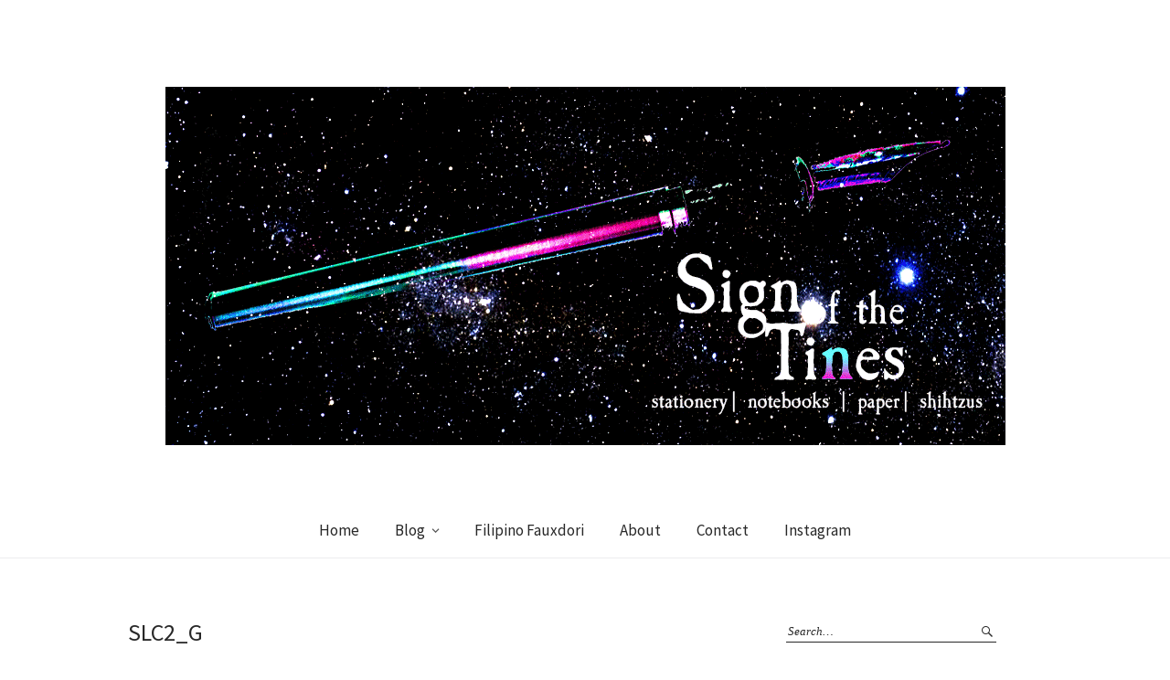

--- FILE ---
content_type: text/html; charset=UTF-8
request_url: http://www.signofthetines.com/2015/12/30/sunday-leather-craft-travelers-notebook-2/slc2_g/
body_size: 12294
content:
<!DOCTYPE html>
<html lang="en-US">
<head>
<meta charset="UTF-8" />
<meta name="viewport" content="width=device-width, initial-scale=1">
<link rel="profile" href="http://gmpg.org/xfn/11">
<link rel="pingback" href="http://www.signofthetines.com/xmlrpc.php">

<meta name='robots' content='index, follow, max-image-preview:large, max-snippet:-1, max-video-preview:-1' />

	<!-- This site is optimized with the Yoast SEO plugin v26.5 - https://yoast.com/wordpress/plugins/seo/ -->
	<title>SLC2_G - Sign of the Tines</title>
	<link rel="canonical" href="http://www.signofthetines.com/2015/12/30/sunday-leather-craft-travelers-notebook-2/slc2_g/" />
	<meta property="og:locale" content="en_US" />
	<meta property="og:type" content="article" />
	<meta property="og:title" content="SLC2_G - Sign of the Tines" />
	<meta property="og:url" content="http://www.signofthetines.com/2015/12/30/sunday-leather-craft-travelers-notebook-2/slc2_g/" />
	<meta property="og:site_name" content="Sign of the Tines" />
	<meta property="og:image" content="http://www.signofthetines.com/2015/12/30/sunday-leather-craft-travelers-notebook-2/slc2_g" />
	<meta property="og:image:width" content="696" />
	<meta property="og:image:height" content="850" />
	<meta property="og:image:type" content="image/jpeg" />
	<meta name="twitter:card" content="summary_large_image" />
	<script type="application/ld+json" class="yoast-schema-graph">{"@context":"https://schema.org","@graph":[{"@type":"WebPage","@id":"http://www.signofthetines.com/2015/12/30/sunday-leather-craft-travelers-notebook-2/slc2_g/","url":"http://www.signofthetines.com/2015/12/30/sunday-leather-craft-travelers-notebook-2/slc2_g/","name":"SLC2_G - Sign of the Tines","isPartOf":{"@id":"http://www.signofthetines.com/#website"},"primaryImageOfPage":{"@id":"http://www.signofthetines.com/2015/12/30/sunday-leather-craft-travelers-notebook-2/slc2_g/#primaryimage"},"image":{"@id":"http://www.signofthetines.com/2015/12/30/sunday-leather-craft-travelers-notebook-2/slc2_g/#primaryimage"},"thumbnailUrl":"https://i0.wp.com/www.signofthetines.com/wp-content/uploads/2015/12/SLC2_G.jpg?fit=696%2C850","datePublished":"2015-12-30T01:12:27+00:00","breadcrumb":{"@id":"http://www.signofthetines.com/2015/12/30/sunday-leather-craft-travelers-notebook-2/slc2_g/#breadcrumb"},"inLanguage":"en-US","potentialAction":[{"@type":"ReadAction","target":["http://www.signofthetines.com/2015/12/30/sunday-leather-craft-travelers-notebook-2/slc2_g/"]}]},{"@type":"ImageObject","inLanguage":"en-US","@id":"http://www.signofthetines.com/2015/12/30/sunday-leather-craft-travelers-notebook-2/slc2_g/#primaryimage","url":"https://i0.wp.com/www.signofthetines.com/wp-content/uploads/2015/12/SLC2_G.jpg?fit=696%2C850","contentUrl":"https://i0.wp.com/www.signofthetines.com/wp-content/uploads/2015/12/SLC2_G.jpg?fit=696%2C850"},{"@type":"BreadcrumbList","@id":"http://www.signofthetines.com/2015/12/30/sunday-leather-craft-travelers-notebook-2/slc2_g/#breadcrumb","itemListElement":[{"@type":"ListItem","position":1,"name":"Home","item":"http://www.signofthetines.com/"},{"@type":"ListItem","position":2,"name":"Sunday Leather Craft Traveler&#8217;s Notebook 2","item":"http://www.signofthetines.com/2015/12/30/sunday-leather-craft-travelers-notebook-2/"},{"@type":"ListItem","position":3,"name":"SLC2_G"}]},{"@type":"WebSite","@id":"http://www.signofthetines.com/#website","url":"http://www.signofthetines.com/","name":"Sign of the Tines","description":"Stationery and food blog, Manila-centric","potentialAction":[{"@type":"SearchAction","target":{"@type":"EntryPoint","urlTemplate":"http://www.signofthetines.com/?s={search_term_string}"},"query-input":{"@type":"PropertyValueSpecification","valueRequired":true,"valueName":"search_term_string"}}],"inLanguage":"en-US"}]}</script>
	<!-- / Yoast SEO plugin. -->


<link rel='dns-prefetch' href='//secure.gravatar.com' />
<link rel='dns-prefetch' href='//stats.wp.com' />
<link rel='dns-prefetch' href='//fonts.googleapis.com' />
<link rel='dns-prefetch' href='//v0.wordpress.com' />
<link rel='preconnect' href='//i0.wp.com' />
<link rel="alternate" type="application/rss+xml" title="Sign of the Tines &raquo; Feed" href="http://www.signofthetines.com/feed/" />
<link rel="alternate" type="application/rss+xml" title="Sign of the Tines &raquo; Comments Feed" href="http://www.signofthetines.com/comments/feed/" />
<link rel="alternate" type="application/rss+xml" title="Sign of the Tines &raquo; SLC2_G Comments Feed" href="http://www.signofthetines.com/2015/12/30/sunday-leather-craft-travelers-notebook-2/slc2_g/feed/" />
<link rel="alternate" title="oEmbed (JSON)" type="application/json+oembed" href="http://www.signofthetines.com/wp-json/oembed/1.0/embed?url=http%3A%2F%2Fwww.signofthetines.com%2F2015%2F12%2F30%2Fsunday-leather-craft-travelers-notebook-2%2Fslc2_g%2F" />
<link rel="alternate" title="oEmbed (XML)" type="text/xml+oembed" href="http://www.signofthetines.com/wp-json/oembed/1.0/embed?url=http%3A%2F%2Fwww.signofthetines.com%2F2015%2F12%2F30%2Fsunday-leather-craft-travelers-notebook-2%2Fslc2_g%2F&#038;format=xml" />
<style id='wp-img-auto-sizes-contain-inline-css' type='text/css'>
img:is([sizes=auto i],[sizes^="auto," i]){contain-intrinsic-size:3000px 1500px}
/*# sourceURL=wp-img-auto-sizes-contain-inline-css */
</style>
<link rel='stylesheet' id='sbi_styles-css' href='http://www.signofthetines.com/wp-content/plugins/instagram-feed/css/sbi-styles.min.css?ver=6.10.0' type='text/css' media='all' />
<style id='wp-emoji-styles-inline-css' type='text/css'>

	img.wp-smiley, img.emoji {
		display: inline !important;
		border: none !important;
		box-shadow: none !important;
		height: 1em !important;
		width: 1em !important;
		margin: 0 0.07em !important;
		vertical-align: -0.1em !important;
		background: none !important;
		padding: 0 !important;
	}
/*# sourceURL=wp-emoji-styles-inline-css */
</style>
<style id='wp-block-library-inline-css' type='text/css'>
:root{--wp-block-synced-color:#7a00df;--wp-block-synced-color--rgb:122,0,223;--wp-bound-block-color:var(--wp-block-synced-color);--wp-editor-canvas-background:#ddd;--wp-admin-theme-color:#007cba;--wp-admin-theme-color--rgb:0,124,186;--wp-admin-theme-color-darker-10:#006ba1;--wp-admin-theme-color-darker-10--rgb:0,107,160.5;--wp-admin-theme-color-darker-20:#005a87;--wp-admin-theme-color-darker-20--rgb:0,90,135;--wp-admin-border-width-focus:2px}@media (min-resolution:192dpi){:root{--wp-admin-border-width-focus:1.5px}}.wp-element-button{cursor:pointer}:root .has-very-light-gray-background-color{background-color:#eee}:root .has-very-dark-gray-background-color{background-color:#313131}:root .has-very-light-gray-color{color:#eee}:root .has-very-dark-gray-color{color:#313131}:root .has-vivid-green-cyan-to-vivid-cyan-blue-gradient-background{background:linear-gradient(135deg,#00d084,#0693e3)}:root .has-purple-crush-gradient-background{background:linear-gradient(135deg,#34e2e4,#4721fb 50%,#ab1dfe)}:root .has-hazy-dawn-gradient-background{background:linear-gradient(135deg,#faaca8,#dad0ec)}:root .has-subdued-olive-gradient-background{background:linear-gradient(135deg,#fafae1,#67a671)}:root .has-atomic-cream-gradient-background{background:linear-gradient(135deg,#fdd79a,#004a59)}:root .has-nightshade-gradient-background{background:linear-gradient(135deg,#330968,#31cdcf)}:root .has-midnight-gradient-background{background:linear-gradient(135deg,#020381,#2874fc)}:root{--wp--preset--font-size--normal:16px;--wp--preset--font-size--huge:42px}.has-regular-font-size{font-size:1em}.has-larger-font-size{font-size:2.625em}.has-normal-font-size{font-size:var(--wp--preset--font-size--normal)}.has-huge-font-size{font-size:var(--wp--preset--font-size--huge)}.has-text-align-center{text-align:center}.has-text-align-left{text-align:left}.has-text-align-right{text-align:right}.has-fit-text{white-space:nowrap!important}#end-resizable-editor-section{display:none}.aligncenter{clear:both}.items-justified-left{justify-content:flex-start}.items-justified-center{justify-content:center}.items-justified-right{justify-content:flex-end}.items-justified-space-between{justify-content:space-between}.screen-reader-text{border:0;clip-path:inset(50%);height:1px;margin:-1px;overflow:hidden;padding:0;position:absolute;width:1px;word-wrap:normal!important}.screen-reader-text:focus{background-color:#ddd;clip-path:none;color:#444;display:block;font-size:1em;height:auto;left:5px;line-height:normal;padding:15px 23px 14px;text-decoration:none;top:5px;width:auto;z-index:100000}html :where(.has-border-color){border-style:solid}html :where([style*=border-top-color]){border-top-style:solid}html :where([style*=border-right-color]){border-right-style:solid}html :where([style*=border-bottom-color]){border-bottom-style:solid}html :where([style*=border-left-color]){border-left-style:solid}html :where([style*=border-width]){border-style:solid}html :where([style*=border-top-width]){border-top-style:solid}html :where([style*=border-right-width]){border-right-style:solid}html :where([style*=border-bottom-width]){border-bottom-style:solid}html :where([style*=border-left-width]){border-left-style:solid}html :where(img[class*=wp-image-]){height:auto;max-width:100%}:where(figure){margin:0 0 1em}html :where(.is-position-sticky){--wp-admin--admin-bar--position-offset:var(--wp-admin--admin-bar--height,0px)}@media screen and (max-width:600px){html :where(.is-position-sticky){--wp-admin--admin-bar--position-offset:0px}}

/*# sourceURL=wp-block-library-inline-css */
</style><style id='global-styles-inline-css' type='text/css'>
:root{--wp--preset--aspect-ratio--square: 1;--wp--preset--aspect-ratio--4-3: 4/3;--wp--preset--aspect-ratio--3-4: 3/4;--wp--preset--aspect-ratio--3-2: 3/2;--wp--preset--aspect-ratio--2-3: 2/3;--wp--preset--aspect-ratio--16-9: 16/9;--wp--preset--aspect-ratio--9-16: 9/16;--wp--preset--color--black: #000000;--wp--preset--color--cyan-bluish-gray: #abb8c3;--wp--preset--color--white: #ffffff;--wp--preset--color--pale-pink: #f78da7;--wp--preset--color--vivid-red: #cf2e2e;--wp--preset--color--luminous-vivid-orange: #ff6900;--wp--preset--color--luminous-vivid-amber: #fcb900;--wp--preset--color--light-green-cyan: #7bdcb5;--wp--preset--color--vivid-green-cyan: #00d084;--wp--preset--color--pale-cyan-blue: #8ed1fc;--wp--preset--color--vivid-cyan-blue: #0693e3;--wp--preset--color--vivid-purple: #9b51e0;--wp--preset--gradient--vivid-cyan-blue-to-vivid-purple: linear-gradient(135deg,rgb(6,147,227) 0%,rgb(155,81,224) 100%);--wp--preset--gradient--light-green-cyan-to-vivid-green-cyan: linear-gradient(135deg,rgb(122,220,180) 0%,rgb(0,208,130) 100%);--wp--preset--gradient--luminous-vivid-amber-to-luminous-vivid-orange: linear-gradient(135deg,rgb(252,185,0) 0%,rgb(255,105,0) 100%);--wp--preset--gradient--luminous-vivid-orange-to-vivid-red: linear-gradient(135deg,rgb(255,105,0) 0%,rgb(207,46,46) 100%);--wp--preset--gradient--very-light-gray-to-cyan-bluish-gray: linear-gradient(135deg,rgb(238,238,238) 0%,rgb(169,184,195) 100%);--wp--preset--gradient--cool-to-warm-spectrum: linear-gradient(135deg,rgb(74,234,220) 0%,rgb(151,120,209) 20%,rgb(207,42,186) 40%,rgb(238,44,130) 60%,rgb(251,105,98) 80%,rgb(254,248,76) 100%);--wp--preset--gradient--blush-light-purple: linear-gradient(135deg,rgb(255,206,236) 0%,rgb(152,150,240) 100%);--wp--preset--gradient--blush-bordeaux: linear-gradient(135deg,rgb(254,205,165) 0%,rgb(254,45,45) 50%,rgb(107,0,62) 100%);--wp--preset--gradient--luminous-dusk: linear-gradient(135deg,rgb(255,203,112) 0%,rgb(199,81,192) 50%,rgb(65,88,208) 100%);--wp--preset--gradient--pale-ocean: linear-gradient(135deg,rgb(255,245,203) 0%,rgb(182,227,212) 50%,rgb(51,167,181) 100%);--wp--preset--gradient--electric-grass: linear-gradient(135deg,rgb(202,248,128) 0%,rgb(113,206,126) 100%);--wp--preset--gradient--midnight: linear-gradient(135deg,rgb(2,3,129) 0%,rgb(40,116,252) 100%);--wp--preset--font-size--small: 13px;--wp--preset--font-size--medium: 20px;--wp--preset--font-size--large: 36px;--wp--preset--font-size--x-large: 42px;--wp--preset--spacing--20: 0.44rem;--wp--preset--spacing--30: 0.67rem;--wp--preset--spacing--40: 1rem;--wp--preset--spacing--50: 1.5rem;--wp--preset--spacing--60: 2.25rem;--wp--preset--spacing--70: 3.38rem;--wp--preset--spacing--80: 5.06rem;--wp--preset--shadow--natural: 6px 6px 9px rgba(0, 0, 0, 0.2);--wp--preset--shadow--deep: 12px 12px 50px rgba(0, 0, 0, 0.4);--wp--preset--shadow--sharp: 6px 6px 0px rgba(0, 0, 0, 0.2);--wp--preset--shadow--outlined: 6px 6px 0px -3px rgb(255, 255, 255), 6px 6px rgb(0, 0, 0);--wp--preset--shadow--crisp: 6px 6px 0px rgb(0, 0, 0);}:where(.is-layout-flex){gap: 0.5em;}:where(.is-layout-grid){gap: 0.5em;}body .is-layout-flex{display: flex;}.is-layout-flex{flex-wrap: wrap;align-items: center;}.is-layout-flex > :is(*, div){margin: 0;}body .is-layout-grid{display: grid;}.is-layout-grid > :is(*, div){margin: 0;}:where(.wp-block-columns.is-layout-flex){gap: 2em;}:where(.wp-block-columns.is-layout-grid){gap: 2em;}:where(.wp-block-post-template.is-layout-flex){gap: 1.25em;}:where(.wp-block-post-template.is-layout-grid){gap: 1.25em;}.has-black-color{color: var(--wp--preset--color--black) !important;}.has-cyan-bluish-gray-color{color: var(--wp--preset--color--cyan-bluish-gray) !important;}.has-white-color{color: var(--wp--preset--color--white) !important;}.has-pale-pink-color{color: var(--wp--preset--color--pale-pink) !important;}.has-vivid-red-color{color: var(--wp--preset--color--vivid-red) !important;}.has-luminous-vivid-orange-color{color: var(--wp--preset--color--luminous-vivid-orange) !important;}.has-luminous-vivid-amber-color{color: var(--wp--preset--color--luminous-vivid-amber) !important;}.has-light-green-cyan-color{color: var(--wp--preset--color--light-green-cyan) !important;}.has-vivid-green-cyan-color{color: var(--wp--preset--color--vivid-green-cyan) !important;}.has-pale-cyan-blue-color{color: var(--wp--preset--color--pale-cyan-blue) !important;}.has-vivid-cyan-blue-color{color: var(--wp--preset--color--vivid-cyan-blue) !important;}.has-vivid-purple-color{color: var(--wp--preset--color--vivid-purple) !important;}.has-black-background-color{background-color: var(--wp--preset--color--black) !important;}.has-cyan-bluish-gray-background-color{background-color: var(--wp--preset--color--cyan-bluish-gray) !important;}.has-white-background-color{background-color: var(--wp--preset--color--white) !important;}.has-pale-pink-background-color{background-color: var(--wp--preset--color--pale-pink) !important;}.has-vivid-red-background-color{background-color: var(--wp--preset--color--vivid-red) !important;}.has-luminous-vivid-orange-background-color{background-color: var(--wp--preset--color--luminous-vivid-orange) !important;}.has-luminous-vivid-amber-background-color{background-color: var(--wp--preset--color--luminous-vivid-amber) !important;}.has-light-green-cyan-background-color{background-color: var(--wp--preset--color--light-green-cyan) !important;}.has-vivid-green-cyan-background-color{background-color: var(--wp--preset--color--vivid-green-cyan) !important;}.has-pale-cyan-blue-background-color{background-color: var(--wp--preset--color--pale-cyan-blue) !important;}.has-vivid-cyan-blue-background-color{background-color: var(--wp--preset--color--vivid-cyan-blue) !important;}.has-vivid-purple-background-color{background-color: var(--wp--preset--color--vivid-purple) !important;}.has-black-border-color{border-color: var(--wp--preset--color--black) !important;}.has-cyan-bluish-gray-border-color{border-color: var(--wp--preset--color--cyan-bluish-gray) !important;}.has-white-border-color{border-color: var(--wp--preset--color--white) !important;}.has-pale-pink-border-color{border-color: var(--wp--preset--color--pale-pink) !important;}.has-vivid-red-border-color{border-color: var(--wp--preset--color--vivid-red) !important;}.has-luminous-vivid-orange-border-color{border-color: var(--wp--preset--color--luminous-vivid-orange) !important;}.has-luminous-vivid-amber-border-color{border-color: var(--wp--preset--color--luminous-vivid-amber) !important;}.has-light-green-cyan-border-color{border-color: var(--wp--preset--color--light-green-cyan) !important;}.has-vivid-green-cyan-border-color{border-color: var(--wp--preset--color--vivid-green-cyan) !important;}.has-pale-cyan-blue-border-color{border-color: var(--wp--preset--color--pale-cyan-blue) !important;}.has-vivid-cyan-blue-border-color{border-color: var(--wp--preset--color--vivid-cyan-blue) !important;}.has-vivid-purple-border-color{border-color: var(--wp--preset--color--vivid-purple) !important;}.has-vivid-cyan-blue-to-vivid-purple-gradient-background{background: var(--wp--preset--gradient--vivid-cyan-blue-to-vivid-purple) !important;}.has-light-green-cyan-to-vivid-green-cyan-gradient-background{background: var(--wp--preset--gradient--light-green-cyan-to-vivid-green-cyan) !important;}.has-luminous-vivid-amber-to-luminous-vivid-orange-gradient-background{background: var(--wp--preset--gradient--luminous-vivid-amber-to-luminous-vivid-orange) !important;}.has-luminous-vivid-orange-to-vivid-red-gradient-background{background: var(--wp--preset--gradient--luminous-vivid-orange-to-vivid-red) !important;}.has-very-light-gray-to-cyan-bluish-gray-gradient-background{background: var(--wp--preset--gradient--very-light-gray-to-cyan-bluish-gray) !important;}.has-cool-to-warm-spectrum-gradient-background{background: var(--wp--preset--gradient--cool-to-warm-spectrum) !important;}.has-blush-light-purple-gradient-background{background: var(--wp--preset--gradient--blush-light-purple) !important;}.has-blush-bordeaux-gradient-background{background: var(--wp--preset--gradient--blush-bordeaux) !important;}.has-luminous-dusk-gradient-background{background: var(--wp--preset--gradient--luminous-dusk) !important;}.has-pale-ocean-gradient-background{background: var(--wp--preset--gradient--pale-ocean) !important;}.has-electric-grass-gradient-background{background: var(--wp--preset--gradient--electric-grass) !important;}.has-midnight-gradient-background{background: var(--wp--preset--gradient--midnight) !important;}.has-small-font-size{font-size: var(--wp--preset--font-size--small) !important;}.has-medium-font-size{font-size: var(--wp--preset--font-size--medium) !important;}.has-large-font-size{font-size: var(--wp--preset--font-size--large) !important;}.has-x-large-font-size{font-size: var(--wp--preset--font-size--x-large) !important;}
/*# sourceURL=global-styles-inline-css */
</style>

<style id='classic-theme-styles-inline-css' type='text/css'>
/*! This file is auto-generated */
.wp-block-button__link{color:#fff;background-color:#32373c;border-radius:9999px;box-shadow:none;text-decoration:none;padding:calc(.667em + 2px) calc(1.333em + 2px);font-size:1.125em}.wp-block-file__button{background:#32373c;color:#fff;text-decoration:none}
/*# sourceURL=/wp-includes/css/classic-themes.min.css */
</style>
<link rel='stylesheet' id='instalink-min-css-1-css' href='http://www.signofthetines.com/wp-content/plugins/instagram-shortcode-and-widget/css/instalink-1.5.0.min.css?ver=6.9' type='text/css' media='all' />
<link rel='stylesheet' id='weta-fonts-css' href='https://fonts.googleapis.com/css?family=Source+Sans+Pro%3A400%2C400italic%2C600%2C600italic&#038;subset=latin%2Clatin-ext' type='text/css' media='all' />
<link rel='stylesheet' id='weta-style-css' href='http://www.signofthetines.com/wp-content/themes/weta/style.css?ver=20150704' type='text/css' media='all' />
<link rel='stylesheet' id='weta-flex-slider-style-css' href='http://www.signofthetines.com/wp-content/themes/weta/js/flex-slider/flexslider.css?ver=6.9' type='text/css' media='all' />
<link rel='stylesheet' id='genericons-css' href='http://www.signofthetines.com/wp-content/plugins/jetpack/_inc/genericons/genericons/genericons.css?ver=3.1' type='text/css' media='all' />
<script type="text/javascript" src="http://www.signofthetines.com/wp-includes/js/jquery/jquery.min.js?ver=3.7.1" id="jquery-core-js"></script>
<script type="text/javascript" src="http://www.signofthetines.com/wp-includes/js/jquery/jquery-migrate.min.js?ver=3.4.1" id="jquery-migrate-js"></script>
<script type="text/javascript" src="http://www.signofthetines.com/wp-content/plugins/instagram-shortcode-and-widget/js/instalink-1.5.0.min.js?ver=6.9" id="instalink-min-js-1-js"></script>
<script type="text/javascript" src="http://www.signofthetines.com/wp-content/themes/weta/js/jquery.fitvids.js?ver=1.1" id="weta-fitvids-js"></script>
<script type="text/javascript" src="http://www.signofthetines.com/wp-content/themes/weta/js/flex-slider/jquery.flexslider-min.js?ver=6.9" id="weta-flex-slider-js"></script>
<link rel="https://api.w.org/" href="http://www.signofthetines.com/wp-json/" /><link rel="alternate" title="JSON" type="application/json" href="http://www.signofthetines.com/wp-json/wp/v2/media/342" /><link rel="EditURI" type="application/rsd+xml" title="RSD" href="http://www.signofthetines.com/xmlrpc.php?rsd" />
<meta name="generator" content="WordPress 6.9" />
<link rel='shortlink' href='https://wp.me/a71d0J-5w' />
	<style>img#wpstats{display:none}</style>
			<style type="text/css">
	.entry-content a, .comment-text a, .author-bio a, .textwidget a {color: ;}
		#masthead {background: ;}
	@media screen and (min-width: 1023px) {
	.sticky-content.fixed {background: ;}
	}
			#colophon {background: ;}
			.widget_weta_authors {background: ;}
			.widget_weta_quote {background: ;}
			.widget_weta_numbered_rp {background: ;}
							@media screen and (min-width: 1023px) {
	.sticky-wrap {padding-left: 120px; padding-right: 120px;}
	}
		</style>
    
<style type="text/css"></style>
	<style type="text/css" id="weta-header-css">
		
	#site-branding h1.site-title, #site-branding p.site-title, #site-branding p.site-description {display: none !important;}

		</style>
	<style>
.synved-social-resolution-single {
display: inline-block;
}
.synved-social-resolution-normal {
display: inline-block;
}
.synved-social-resolution-hidef {
display: none;
}

@media only screen and (min--moz-device-pixel-ratio: 2),
only screen and (-o-min-device-pixel-ratio: 2/1),
only screen and (-webkit-min-device-pixel-ratio: 2),
only screen and (min-device-pixel-ratio: 2),
only screen and (min-resolution: 2dppx),
only screen and (min-resolution: 192dpi) {
	.synved-social-resolution-normal {
	display: none;
	}
	.synved-social-resolution-hidef {
	display: inline-block;
	}
}
</style><link rel="icon" href="https://i0.wp.com/www.signofthetines.com/wp-content/uploads/2015/09/cropped-LOGO.png?fit=32%2C32" sizes="32x32" />
<link rel="icon" href="https://i0.wp.com/www.signofthetines.com/wp-content/uploads/2015/09/cropped-LOGO.png?fit=192%2C192" sizes="192x192" />
<link rel="apple-touch-icon" href="https://i0.wp.com/www.signofthetines.com/wp-content/uploads/2015/09/cropped-LOGO.png?fit=180%2C180" />
<meta name="msapplication-TileImage" content="https://i0.wp.com/www.signofthetines.com/wp-content/uploads/2015/09/cropped-LOGO.png?fit=270%2C270" />
</head>

<body class="attachment wp-singular attachment-template-default single single-attachment postid-342 attachmentid-342 attachment-jpeg wp-theme-weta weta-sharebtns">

		<div class="header-bg">
		<header id="masthead" class="cf" role="banner">

			<div id="menu-top-wrap">
				

<div class="social-search-wrap">
	
		
	</div><!-- end .social-search-wrap -->			</div><!-- end .menu-top-wrap -->

			<div id="site-branding">

							<div id="site-logo">
					<a href="http://www.signofthetines.com/" rel="home"><img src="http://www.signofthetines.com/wp-content/uploads/2015/12/LOGOC.png" width="919" height="392" alt=""></a>
				</div><!-- end #site-logo -->
			 

				
									<p class="site-title"><a href="http://www.signofthetines.com/" rel="home">Sign of the Tines</a></p>
								
							<p class="site-description">Stationery and food blog, Manila-centric</p>
						</div><!-- end #site-branding -->

			<button id="menu-main-toggle"><span>Open</span></button>
						<button id="menu-main-close"  class="btn-close"><span>Close</span></button>

			<div id="menu-main-wrap" class="sticky-element cf">

				<div class="sticky-anchor"></div>
				<nav id="site-nav" class="sticky-content cf" role="navigation">
					<div class="sticky-wrap">
											<a href="http://www.signofthetines.com/" class="small-logo" rel="home"><img src="http://www.signofthetines.com/wp-content/uploads/2015/12/Logo_verySMALL.jpg" class="small-logo-img" alt=""></a>
										<ul id="menu-primary-menu" class="nav-menu"><li id="menu-item-202" class="menu-item menu-item-type-post_type menu-item-object-page menu-item-home menu-item-202"><a href="http://www.signofthetines.com/">Home</a></li>
<li id="menu-item-197" class="menu-item menu-item-type-post_type menu-item-object-page current_page_parent menu-item-has-children menu-item-197"><a href="http://www.signofthetines.com/blog/">Blog</a>
<ul class="sub-menu">
	<li id="menu-item-203" class="menu-item menu-item-type-taxonomy menu-item-object-category menu-item-203"><a href="http://www.signofthetines.com/category/papers-notebooks-and-journals/">Papers, Notebooks, and Journals</a></li>
	<li id="menu-item-204" class="menu-item menu-item-type-taxonomy menu-item-object-category menu-item-204"><a href="http://www.signofthetines.com/category/greetings/">Greetings</a></li>
	<li id="menu-item-205" class="menu-item menu-item-type-taxonomy menu-item-object-category menu-item-205"><a href="http://www.signofthetines.com/category/storage-and-cases/">Storage and Cases</a></li>
</ul>
</li>
<li id="menu-item-281" class="menu-item menu-item-type-custom menu-item-object-custom menu-item-281"><a href="http://www.signofthetines.com/2015/12/04/filipino-fauxdori-a-look-at-the-countrys-travelers-notebooks/">Filipino Fauxdori</a></li>
<li id="menu-item-201" class="menu-item menu-item-type-post_type menu-item-object-page menu-item-201"><a href="http://www.signofthetines.com/sample-page/">About</a></li>
<li id="menu-item-199" class="menu-item menu-item-type-post_type menu-item-object-page menu-item-199"><a href="http://www.signofthetines.com/contact/">Contact</a></li>
<li id="menu-item-200" class="menu-item menu-item-type-post_type menu-item-object-page menu-item-200"><a href="http://www.signofthetines.com/instagram/">Instagram</a></li>
</ul>						
										</div><!-- end .sticky-wrap -->
				</nav><!-- end #site-nav -->

				<div id="mobile-menu-top-wrap">
					

<div class="social-search-wrap">
	
		
	</div><!-- end .social-search-wrap -->				</div><!-- end .mobile-menu-top-wrap -->
				<button id="menu-main-close-bottom" class="btn-close"><span>Close</span></button>
			</div><!-- end #menu-main-wrap -->

		</header><!-- end #masthead -->
		</div><!-- end .header-bg -->

<div id="main-wrap">
<div class="blog-wrap cf">
	<div id="primary" class="site-content cf" role="main">

		<article id="post-342" class="post-342 attachment type-attachment status-inherit hentry">

		<header class="entry-header">
			<h1 class="entry-title">SLC2_G</a></h1>
			<div class="entry-meta">
				<div class="entry-date">
					<a href="http://www.signofthetines.com/2015/12/30/sunday-leather-craft-travelers-notebook-2/slc2_g/">December 30, 2015</a>
				</div><!-- end .entry-date -->
								<div class="entry-comments">
					<a href="http://www.signofthetines.com/2015/12/30/sunday-leather-craft-travelers-notebook-2/slc2_g/#respond"><span class="leave-reply">Leave a comment</span></a>				</div><!-- end .entry-comments -->
											</div><!-- end .entry-meta -->
		</header><!--end .entry-header -->

		<div class="entry-wrap">
		<div class="entry-content">
			<div class="attachment">
				<img width="696" height="850" src="http://www.signofthetines.com/wp-content/uploads/2015/12/SLC2_G.jpg" class="attachment- size-" alt="" decoding="async" fetchpriority="high" srcset="https://i0.wp.com/www.signofthetines.com/wp-content/uploads/2015/12/SLC2_G.jpg?w=696 696w, https://i0.wp.com/www.signofthetines.com/wp-content/uploads/2015/12/SLC2_G.jpg?resize=123%2C150 123w, https://i0.wp.com/www.signofthetines.com/wp-content/uploads/2015/12/SLC2_G.jpg?resize=246%2C300 246w" sizes="(max-width: 696px) 100vw, 696px" data-attachment-id="342" data-permalink="http://www.signofthetines.com/2015/12/30/sunday-leather-craft-travelers-notebook-2/slc2_g/" data-orig-file="https://i0.wp.com/www.signofthetines.com/wp-content/uploads/2015/12/SLC2_G.jpg?fit=696%2C850" data-orig-size="696,850" data-comments-opened="1" data-image-meta="{&quot;aperture&quot;:&quot;0&quot;,&quot;credit&quot;:&quot;&quot;,&quot;camera&quot;:&quot;&quot;,&quot;caption&quot;:&quot;&quot;,&quot;created_timestamp&quot;:&quot;0&quot;,&quot;copyright&quot;:&quot;&quot;,&quot;focal_length&quot;:&quot;0&quot;,&quot;iso&quot;:&quot;0&quot;,&quot;shutter_speed&quot;:&quot;0&quot;,&quot;title&quot;:&quot;&quot;,&quot;orientation&quot;:&quot;0&quot;}" data-image-title="SLC2_G" data-image-description="" data-image-caption="" data-medium-file="https://i0.wp.com/www.signofthetines.com/wp-content/uploads/2015/12/SLC2_G.jpg?fit=246%2C300" data-large-file="https://i0.wp.com/www.signofthetines.com/wp-content/uploads/2015/12/SLC2_G.jpg?fit=660%2C806" />							</div><!-- .attachment -->
		</div><!-- .entry-content -->
	</div><!-- end .entry-wrap -->

	</article><!-- #post-342 -->

	
	<div id="comments" class="comments-area">

	
		<div id="respond" class="comment-respond">
		<h3 id="reply-title" class="comment-reply-title">Leave a Reply <small><a rel="nofollow" id="cancel-comment-reply-link" href="/2015/12/30/sunday-leather-craft-travelers-notebook-2/slc2_g/#respond" style="display:none;">Cancel reply</a></small></h3><form action="http://www.signofthetines.com/wp-comments-post.php" method="post" id="commentform" class="comment-form"><p class="comment-notes"><span id="email-notes">Your email address will not be published.</span> <span class="required-field-message">Required fields are marked <span class="required">*</span></span></p><p class="comment-form-comment"><label for="comment">Comment <span class="required">*</span></label> <textarea id="comment" name="comment" cols="45" rows="8" maxlength="65525" required="required"></textarea></p><p class="comment-form-author"><label for="author">Name <span class="required">*</span></label> <input id="author" name="author" type="text" value="" size="30" maxlength="245" autocomplete="name" required="required" /></p>
<p class="comment-form-email"><label for="email">Email <span class="required">*</span></label> <input id="email" name="email" type="text" value="" size="30" maxlength="100" aria-describedby="email-notes" autocomplete="email" required="required" /></p>
<p class="comment-form-url"><label for="url">Website</label> <input id="url" name="url" type="text" value="" size="30" maxlength="200" autocomplete="url" /></p>
<p class="form-submit"><input name="submit" type="submit" id="submit" class="submit" value="Post Comment" /> <input type='hidden' name='comment_post_ID' value='342' id='comment_post_ID' />
<input type='hidden' name='comment_parent' id='comment_parent' value='0' />
</p></form>	</div><!-- #respond -->
	
	</div><!-- #comments .comments-area -->

	<div class="nav-wrap cf">
		<nav id="nav-single" class="cf">
			<div class="nav-next"><a href='http://www.signofthetines.com/2015/12/30/sunday-leather-craft-travelers-notebook-2/sundayleathercraft1/'><span>Next Image</span></a></div>
			<div class="nav-previous"><a href='http://www.signofthetines.com/2015/12/30/sunday-leather-craft-travelers-notebook-2/slc2_f/'><span>Previous Image</span></a></div>
		</nav><!-- #nav-single -->
	</div><!-- end .nav-wrap -->

	</div><!-- end #primary -->
<div id="blog-sidebar" class="default-sidebar sidebar-small widget-area" role="complementary">
	<aside id="search-3" class="widget widget_search">
<form method="get" class="searchform" action="http://www.signofthetines.com/" role="search">
	<label for="s" class="screen-reader-text"><span>Search</span></label>
	<input type="text" class="search-field" name="s" id="s" placeholder="Search&hellip;" />
	<input type="submit" class="submit" name="submit" id="searchsubmit" value="Search" />
</form></aside><aside id="text-3" class="widget widget_text"><h3 class="widget-title">About Sign of the Tines</h3>			<div class="textwidget">Stationery, Notebooks, Journals, Fauxdori and Traveler’s Notebooks from the Philippines. And occasionally food. And shih tzus.</div>
		</aside><aside id="synved_social_share-5" class="widget widget_synved_social_share"><div><a class="synved-social-button synved-social-button-share synved-social-size-16 synved-social-resolution-single synved-social-provider-facebook nolightbox" data-provider="facebook" target="_blank" rel="nofollow" title="Share on Facebook" href="https://www.facebook.com/sharer.php?u=http%3A%2F%2Fwww.signofthetines.com&#038;t=SLC2_G&#038;s=100&#038;p&#091;url&#093;=http%3A%2F%2Fwww.signofthetines.com&#038;p&#091;images&#093;&#091;0&#093;=&#038;p&#091;title&#093;=SLC2_G" style="font-size: 0px;width:16px;height:16px;margin:0;margin-bottom:5px;margin-right:5px"><img alt="Facebook" title="Share on Facebook" class="synved-share-image synved-social-image synved-social-image-share" width="16" height="16" style="display: inline;width:16px;height:16px;margin: 0;padding: 0;border: none;box-shadow: none" src="http://www.signofthetines.com/wp-content/plugins/social-media-feather/synved-social/image/social/regular/32x32/facebook.png" /></a><a class="synved-social-button synved-social-button-share synved-social-size-16 synved-social-resolution-single synved-social-provider-twitter nolightbox" data-provider="twitter" target="_blank" rel="nofollow" title="Share on Twitter" href="https://twitter.com/intent/tweet?url=http%3A%2F%2Fwww.signofthetines.com&#038;text=Hey%20check%20this%20out" style="font-size: 0px;width:16px;height:16px;margin:0;margin-bottom:5px;margin-right:5px"><img alt="twitter" title="Share on Twitter" class="synved-share-image synved-social-image synved-social-image-share" width="16" height="16" style="display: inline;width:16px;height:16px;margin: 0;padding: 0;border: none;box-shadow: none" src="http://www.signofthetines.com/wp-content/plugins/social-media-feather/synved-social/image/social/regular/32x32/twitter.png" /></a><a class="synved-social-button synved-social-button-share synved-social-size-16 synved-social-resolution-single synved-social-provider-reddit nolightbox" data-provider="reddit" target="_blank" rel="nofollow" title="Share on Reddit" href="https://www.reddit.com/submit?url=http%3A%2F%2Fwww.signofthetines.com&#038;title=SLC2_G" style="font-size: 0px;width:16px;height:16px;margin:0;margin-bottom:5px;margin-right:5px"><img alt="reddit" title="Share on Reddit" class="synved-share-image synved-social-image synved-social-image-share" width="16" height="16" style="display: inline;width:16px;height:16px;margin: 0;padding: 0;border: none;box-shadow: none" src="http://www.signofthetines.com/wp-content/plugins/social-media-feather/synved-social/image/social/regular/32x32/reddit.png" /></a><a class="synved-social-button synved-social-button-share synved-social-size-16 synved-social-resolution-single synved-social-provider-pinterest nolightbox" data-provider="pinterest" target="_blank" rel="nofollow" title="Pin it with Pinterest" href="https://pinterest.com/pin/create/button/?url=http%3A%2F%2Fwww.signofthetines.com&#038;media=&#038;description=SLC2_G" style="font-size: 0px;width:16px;height:16px;margin:0;margin-bottom:5px;margin-right:5px"><img alt="pinterest" title="Pin it with Pinterest" class="synved-share-image synved-social-image synved-social-image-share" width="16" height="16" style="display: inline;width:16px;height:16px;margin: 0;padding: 0;border: none;box-shadow: none" src="http://www.signofthetines.com/wp-content/plugins/social-media-feather/synved-social/image/social/regular/32x32/pinterest.png" /></a><a class="synved-social-button synved-social-button-share synved-social-size-16 synved-social-resolution-single synved-social-provider-linkedin nolightbox" data-provider="linkedin" target="_blank" rel="nofollow" title="Share on Linkedin" href="https://www.linkedin.com/shareArticle?mini=true&#038;url=http%3A%2F%2Fwww.signofthetines.com&#038;title=SLC2_G" style="font-size: 0px;width:16px;height:16px;margin:0;margin-bottom:5px;margin-right:5px"><img alt="linkedin" title="Share on Linkedin" class="synved-share-image synved-social-image synved-social-image-share" width="16" height="16" style="display: inline;width:16px;height:16px;margin: 0;padding: 0;border: none;box-shadow: none" src="http://www.signofthetines.com/wp-content/plugins/social-media-feather/synved-social/image/social/regular/32x32/linkedin.png" /></a><a class="synved-social-button synved-social-button-share synved-social-size-16 synved-social-resolution-single synved-social-provider-mail nolightbox" data-provider="mail" rel="nofollow" title="Share by email" href="mailto:?subject=SLC2_G&#038;body=Hey%20check%20this%20out:%20http%3A%2F%2Fwww.signofthetines.com" style="font-size: 0px;width:16px;height:16px;margin:0;margin-bottom:5px"><img alt="mail" title="Share by email" class="synved-share-image synved-social-image synved-social-image-share" width="16" height="16" style="display: inline;width:16px;height:16px;margin: 0;padding: 0;border: none;box-shadow: none" src="http://www.signofthetines.com/wp-content/plugins/social-media-feather/synved-social/image/social/regular/32x32/mail.png" /></a></div></aside><aside id="tag_cloud-5" class="widget widget_tag_cloud"><h3 class="widget-title">Tags</h3><div class="tagcloud"><a href="http://www.signofthetines.com/tag/accessories/" class="tag-cloud-link tag-link-36 tag-link-position-1" style="font-size: 8pt;" aria-label="accessories (1 item)">accessories</a>
<a href="http://www.signofthetines.com/tag/brushpens/" class="tag-cloud-link tag-link-4 tag-link-position-2" style="font-size: 8pt;" aria-label="Brushpens (1 item)">Brushpens</a>
<a href="http://www.signofthetines.com/tag/coffee/" class="tag-cloud-link tag-link-22 tag-link-position-3" style="font-size: 8pt;" aria-label="coffee (1 item)">coffee</a>
<a href="http://www.signofthetines.com/tag/crafting/" class="tag-cloud-link tag-link-60 tag-link-position-4" style="font-size: 8pt;" aria-label="crafting (1 item)">crafting</a>
<a href="http://www.signofthetines.com/tag/directory/" class="tag-cloud-link tag-link-34 tag-link-position-5" style="font-size: 8pt;" aria-label="directory (1 item)">directory</a>
<a href="http://www.signofthetines.com/tag/diy/" class="tag-cloud-link tag-link-48 tag-link-position-6" style="font-size: 8pt;" aria-label="DIY (1 item)">DIY</a>
<a href="http://www.signofthetines.com/tag/editorial/" class="tag-cloud-link tag-link-9 tag-link-position-7" style="font-size: 12.516129032258pt;" aria-label="editorial (3 items)">editorial</a>
<a href="http://www.signofthetines.com/tag/fauxdori/" class="tag-cloud-link tag-link-17 tag-link-position-8" style="font-size: 19.139784946237pt;" aria-label="fauxdori (10 items)">fauxdori</a>
<a href="http://www.signofthetines.com/tag/featured/" class="tag-cloud-link tag-link-37 tag-link-position-9" style="font-size: 8pt;" aria-label="featured (1 item)">featured</a>
<a href="http://www.signofthetines.com/tag/fountain-pen-friendly/" class="tag-cloud-link tag-link-30 tag-link-position-10" style="font-size: 12.516129032258pt;" aria-label="fountain pen friendly (3 items)">fountain pen friendly</a>
<a href="http://www.signofthetines.com/tag/hacks/" class="tag-cloud-link tag-link-35 tag-link-position-11" style="font-size: 10.709677419355pt;" aria-label="hacks (2 items)">hacks</a>
<a href="http://www.signofthetines.com/tag/hoarding/" class="tag-cloud-link tag-link-42 tag-link-position-12" style="font-size: 8pt;" aria-label="hoarding (1 item)">hoarding</a>
<a href="http://www.signofthetines.com/tag/hobonichi/" class="tag-cloud-link tag-link-39 tag-link-position-13" style="font-size: 12.516129032258pt;" aria-label="hobonichi (3 items)">hobonichi</a>
<a href="http://www.signofthetines.com/tag/inserts/" class="tag-cloud-link tag-link-46 tag-link-position-14" style="font-size: 8pt;" aria-label="inserts (1 item)">inserts</a>
<a href="http://www.signofthetines.com/tag/jakarta/" class="tag-cloud-link tag-link-28 tag-link-position-15" style="font-size: 8pt;" aria-label="Jakarta (1 item)">Jakarta</a>
<a href="http://www.signofthetines.com/tag/japan/" class="tag-cloud-link tag-link-40 tag-link-position-16" style="font-size: 8pt;" aria-label="japan (1 item)">japan</a>
<a href="http://www.signofthetines.com/tag/journals/" class="tag-cloud-link tag-link-21 tag-link-position-17" style="font-size: 20.795698924731pt;" aria-label="journals (13 items)">journals</a>
<a href="http://www.signofthetines.com/tag/kraft-korner-ph/" class="tag-cloud-link tag-link-45 tag-link-position-18" style="font-size: 8pt;" aria-label="Kraft Korner PH (1 item)">Kraft Korner PH</a>
<a href="http://www.signofthetines.com/tag/kuwero/" class="tag-cloud-link tag-link-56 tag-link-position-19" style="font-size: 8pt;" aria-label="Kuwero (1 item)">Kuwero</a>
<a href="http://www.signofthetines.com/tag/leather/" class="tag-cloud-link tag-link-59 tag-link-position-20" style="font-size: 8pt;" aria-label="leather (1 item)">leather</a>
<a href="http://www.signofthetines.com/tag/markets/" class="tag-cloud-link tag-link-20 tag-link-position-21" style="font-size: 8pt;" aria-label="markets (1 item)">markets</a>
<a href="http://www.signofthetines.com/tag/merchants/" class="tag-cloud-link tag-link-55 tag-link-position-22" style="font-size: 8pt;" aria-label="merchants (1 item)">merchants</a>
<a href="http://www.signofthetines.com/tag/midori/" class="tag-cloud-link tag-link-33 tag-link-position-23" style="font-size: 8pt;" aria-label="midori (1 item)">midori</a>
<a href="http://www.signofthetines.com/tag/midori-travelers-notebook/" class="tag-cloud-link tag-link-38 tag-link-position-24" style="font-size: 8pt;" aria-label="midori travelers notebook (1 item)">midori travelers notebook</a>
<a href="http://www.signofthetines.com/tag/muji/" class="tag-cloud-link tag-link-27 tag-link-position-25" style="font-size: 8pt;" aria-label="Muji (1 item)">Muji</a>
<a href="http://www.signofthetines.com/tag/notebooks/" class="tag-cloud-link tag-link-5 tag-link-position-26" style="font-size: 22pt;" aria-label="Notebooks (16 items)">Notebooks</a>
<a href="http://www.signofthetines.com/tag/not-funny-anymore/" class="tag-cloud-link tag-link-44 tag-link-position-27" style="font-size: 8pt;" aria-label="not funny anymore (1 item)">not funny anymore</a>
<a href="http://www.signofthetines.com/tag/planners/" class="tag-cloud-link tag-link-19 tag-link-position-28" style="font-size: 20.193548387097pt;" aria-label="planners (12 items)">planners</a>
<a href="http://www.signofthetines.com/tag/rose-of-versaiiles/" class="tag-cloud-link tag-link-53 tag-link-position-29" style="font-size: 8pt;" aria-label="rose of versaiiles (1 item)">rose of versaiiles</a>
<a href="http://www.signofthetines.com/tag/shuttercreations-ph/" class="tag-cloud-link tag-link-57 tag-link-position-30" style="font-size: 8pt;" aria-label="Shuttercreations.ph (1 item)">Shuttercreations.ph</a>
<a href="http://www.signofthetines.com/tag/stationery-addict/" class="tag-cloud-link tag-link-43 tag-link-position-31" style="font-size: 8pt;" aria-label="stationery addict (1 item)">stationery addict</a>
<a href="http://www.signofthetines.com/tag/stickers/" class="tag-cloud-link tag-link-54 tag-link-position-32" style="font-size: 8pt;" aria-label="stickers (1 item)">stickers</a>
<a href="http://www.signofthetines.com/tag/storage/" class="tag-cloud-link tag-link-26 tag-link-position-33" style="font-size: 8pt;" aria-label="storage (1 item)">storage</a>
<a href="http://www.signofthetines.com/tag/tomoe-river/" class="tag-cloud-link tag-link-41 tag-link-position-34" style="font-size: 8pt;" aria-label="tomoe river (1 item)">tomoe river</a>
<a href="http://www.signofthetines.com/tag/tomoe-river-paper/" class="tag-cloud-link tag-link-47 tag-link-position-35" style="font-size: 8pt;" aria-label="tomoe river paper (1 item)">tomoe river paper</a>
<a href="http://www.signofthetines.com/tag/travelers-notebooks/" class="tag-cloud-link tag-link-16 tag-link-position-36" style="font-size: 19.139784946237pt;" aria-label="travelers notebooks (10 items)">travelers notebooks</a>
<a href="http://www.signofthetines.com/tag/travellers-notebooks/" class="tag-cloud-link tag-link-23 tag-link-position-37" style="font-size: 17.032258064516pt;" aria-label="traveller&#039;s notebooks (7 items)">traveller&#039;s notebooks</a>
<a href="http://www.signofthetines.com/tag/victorias-journal/" class="tag-cloud-link tag-link-31 tag-link-position-38" style="font-size: 8pt;" aria-label="Victoria&#039;s Journal (1 item)">Victoria&#039;s Journal</a>
<a href="http://www.signofthetines.com/tag/washi/" class="tag-cloud-link tag-link-52 tag-link-position-39" style="font-size: 8pt;" aria-label="washi (1 item)">washi</a>
<a href="http://www.signofthetines.com/tag/workshops/" class="tag-cloud-link tag-link-61 tag-link-position-40" style="font-size: 8pt;" aria-label="workshops (1 item)">workshops</a>
<a href="http://www.signofthetines.com/tag/writing/" class="tag-cloud-link tag-link-24 tag-link-position-41" style="font-size: 10.709677419355pt;" aria-label="writing (2 items)">writing</a></div>
</aside><aside id="categories-6" class="widget widget_categories"><h3 class="widget-title">Categories</h3><form action="http://www.signofthetines.com" method="get"><label class="screen-reader-text" for="cat">Categories</label><select  name='cat' id='cat' class='postform'>
	<option value='-1'>Select Category</option>
	<option class="level-0" value="15">Greetings</option>
	<option class="level-0" value="49">Hauls</option>
	<option class="level-0" value="32">Musing and Editorial</option>
	<option class="level-0" value="13">Papers, Notebooks, and Journals</option>
	<option class="level-0" value="51">Recommended Merchants</option>
	<option class="level-0" value="25">Storage and Cases</option>
	<option class="level-0" value="50">Washi and Stickers</option>
	<option class="level-0" value="58">Workshops and Tours</option>
</select>
</form><script type="text/javascript">
/* <![CDATA[ */

( ( dropdownId ) => {
	const dropdown = document.getElementById( dropdownId );
	function onSelectChange() {
		setTimeout( () => {
			if ( 'escape' === dropdown.dataset.lastkey ) {
				return;
			}
			if ( dropdown.value && parseInt( dropdown.value ) > 0 && dropdown instanceof HTMLSelectElement ) {
				dropdown.parentElement.submit();
			}
		}, 250 );
	}
	function onKeyUp( event ) {
		if ( 'Escape' === event.key ) {
			dropdown.dataset.lastkey = 'escape';
		} else {
			delete dropdown.dataset.lastkey;
		}
	}
	function onClick() {
		delete dropdown.dataset.lastkey;
	}
	dropdown.addEventListener( 'keyup', onKeyUp );
	dropdown.addEventListener( 'click', onClick );
	dropdown.addEventListener( 'change', onSelectChange );
})( "cat" );

//# sourceURL=WP_Widget_Categories%3A%3Awidget
/* ]]> */
</script>
</aside><aside id="archives-4" class="widget widget_archive"><h3 class="widget-title">Previous Posts</h3>		<label class="screen-reader-text" for="archives-dropdown-4">Previous Posts</label>
		<select id="archives-dropdown-4" name="archive-dropdown">
			
			<option value="">Select Month</option>
				<option value='http://www.signofthetines.com/2016/11/'> November 2016 </option>
	<option value='http://www.signofthetines.com/2016/02/'> February 2016 </option>
	<option value='http://www.signofthetines.com/2016/01/'> January 2016 </option>
	<option value='http://www.signofthetines.com/2015/12/'> December 2015 </option>
	<option value='http://www.signofthetines.com/2015/11/'> November 2015 </option>
	<option value='http://www.signofthetines.com/2015/09/'> September 2015 </option>

		</select>

			<script type="text/javascript">
/* <![CDATA[ */

( ( dropdownId ) => {
	const dropdown = document.getElementById( dropdownId );
	function onSelectChange() {
		setTimeout( () => {
			if ( 'escape' === dropdown.dataset.lastkey ) {
				return;
			}
			if ( dropdown.value ) {
				document.location.href = dropdown.value;
			}
		}, 250 );
	}
	function onKeyUp( event ) {
		if ( 'Escape' === event.key ) {
			dropdown.dataset.lastkey = 'escape';
		} else {
			delete dropdown.dataset.lastkey;
		}
	}
	function onClick() {
		delete dropdown.dataset.lastkey;
	}
	dropdown.addEventListener( 'keyup', onKeyUp );
	dropdown.addEventListener( 'click', onClick );
	dropdown.addEventListener( 'change', onSelectChange );
})( "archives-dropdown-4" );

//# sourceURL=WP_Widget_Archives%3A%3Awidget
/* ]]> */
</script>
</aside><aside id="meta-4" class="widget widget_meta"><h3 class="widget-title">Meta</h3>
		<ul>
						<li><a rel="nofollow" href="http://www.signofthetines.com/wp-login.php">Log in</a></li>
			<li><a href="http://www.signofthetines.com/feed/">Entries feed</a></li>
			<li><a href="http://www.signofthetines.com/comments/feed/">Comments feed</a></li>

			<li><a href="https://wordpress.org/">WordPress.org</a></li>
		</ul>

		</aside></div><!-- end #blog-sidebar --></div><!-- end .blog-wrap -->

<footer id="colophon" class="site-footer cf">
	
	<div class="footer-wrap">
		
			
		<div id="site-info">
			<ul class="credit" role="contentinfo">
								<li class="copyright">&copy; 2025 <a href="http://www.signofthetines.com/">Sign of the Tines.</a></li>
				<li class="wp-credit">Powered by <a href="https://wordpress.org/" >WordPress</a></li>
				<li>Theme: Weta by <a href="http://www.elmastudio.de/en/" rel="designer">Elmastudio</a>.</li>
							</ul><!-- end .credit -->
		</div><!-- end #site-info -->
	</div><!-- end .footer-wrap -->
	
	
	<div class="top"><span>Top</span></div>

</footer><!-- end #colophon -->
</div><!-- end #main-wrap -->

<script type="speculationrules">
{"prefetch":[{"source":"document","where":{"and":[{"href_matches":"/*"},{"not":{"href_matches":["/wp-*.php","/wp-admin/*","/wp-content/uploads/*","/wp-content/*","/wp-content/plugins/*","/wp-content/themes/weta/*","/*\\?(.+)"]}},{"not":{"selector_matches":"a[rel~=\"nofollow\"]"}},{"not":{"selector_matches":".no-prefetch, .no-prefetch a"}}]},"eagerness":"conservative"}]}
</script>
<!-- Instagram Feed JS -->
<script type="text/javascript">
var sbiajaxurl = "http://www.signofthetines.com/wp-admin/admin-ajax.php";
</script>
<script type="text/javascript" src="http://www.signofthetines.com/wp-includes/js/comment-reply.min.js?ver=6.9" id="comment-reply-js" async="async" data-wp-strategy="async" fetchpriority="low"></script>
<script type="text/javascript" id="weta-script-js-extra">
/* <![CDATA[ */
var screenReaderText = {"expand":"\u003Cspan class=\"screen-reader-text\"\u003Eexpand child menu\u003C/span\u003E","collapse":"\u003Cspan class=\"screen-reader-text\"\u003Ecollapse child menu\u003C/span\u003E"};
//# sourceURL=weta-script-js-extra
/* ]]> */
</script>
<script type="text/javascript" src="http://www.signofthetines.com/wp-content/themes/weta/js/functions.js?ver=20150704" id="weta-script-js"></script>
<script type="text/javascript" id="jetpack-stats-js-before">
/* <![CDATA[ */
_stq = window._stq || [];
_stq.push([ "view", JSON.parse("{\"v\":\"ext\",\"blog\":\"103722697\",\"post\":\"342\",\"tz\":\"8\",\"srv\":\"www.signofthetines.com\",\"j\":\"1:15.3.1\"}") ]);
_stq.push([ "clickTrackerInit", "103722697", "342" ]);
//# sourceURL=jetpack-stats-js-before
/* ]]> */
</script>
<script type="text/javascript" src="https://stats.wp.com/e-202550.js" id="jetpack-stats-js" defer="defer" data-wp-strategy="defer"></script>
<script id="wp-emoji-settings" type="application/json">
{"baseUrl":"https://s.w.org/images/core/emoji/17.0.2/72x72/","ext":".png","svgUrl":"https://s.w.org/images/core/emoji/17.0.2/svg/","svgExt":".svg","source":{"concatemoji":"http://www.signofthetines.com/wp-includes/js/wp-emoji-release.min.js?ver=6.9"}}
</script>
<script type="module">
/* <![CDATA[ */
/*! This file is auto-generated */
const a=JSON.parse(document.getElementById("wp-emoji-settings").textContent),o=(window._wpemojiSettings=a,"wpEmojiSettingsSupports"),s=["flag","emoji"];function i(e){try{var t={supportTests:e,timestamp:(new Date).valueOf()};sessionStorage.setItem(o,JSON.stringify(t))}catch(e){}}function c(e,t,n){e.clearRect(0,0,e.canvas.width,e.canvas.height),e.fillText(t,0,0);t=new Uint32Array(e.getImageData(0,0,e.canvas.width,e.canvas.height).data);e.clearRect(0,0,e.canvas.width,e.canvas.height),e.fillText(n,0,0);const a=new Uint32Array(e.getImageData(0,0,e.canvas.width,e.canvas.height).data);return t.every((e,t)=>e===a[t])}function p(e,t){e.clearRect(0,0,e.canvas.width,e.canvas.height),e.fillText(t,0,0);var n=e.getImageData(16,16,1,1);for(let e=0;e<n.data.length;e++)if(0!==n.data[e])return!1;return!0}function u(e,t,n,a){switch(t){case"flag":return n(e,"\ud83c\udff3\ufe0f\u200d\u26a7\ufe0f","\ud83c\udff3\ufe0f\u200b\u26a7\ufe0f")?!1:!n(e,"\ud83c\udde8\ud83c\uddf6","\ud83c\udde8\u200b\ud83c\uddf6")&&!n(e,"\ud83c\udff4\udb40\udc67\udb40\udc62\udb40\udc65\udb40\udc6e\udb40\udc67\udb40\udc7f","\ud83c\udff4\u200b\udb40\udc67\u200b\udb40\udc62\u200b\udb40\udc65\u200b\udb40\udc6e\u200b\udb40\udc67\u200b\udb40\udc7f");case"emoji":return!a(e,"\ud83e\u1fac8")}return!1}function f(e,t,n,a){let r;const o=(r="undefined"!=typeof WorkerGlobalScope&&self instanceof WorkerGlobalScope?new OffscreenCanvas(300,150):document.createElement("canvas")).getContext("2d",{willReadFrequently:!0}),s=(o.textBaseline="top",o.font="600 32px Arial",{});return e.forEach(e=>{s[e]=t(o,e,n,a)}),s}function r(e){var t=document.createElement("script");t.src=e,t.defer=!0,document.head.appendChild(t)}a.supports={everything:!0,everythingExceptFlag:!0},new Promise(t=>{let n=function(){try{var e=JSON.parse(sessionStorage.getItem(o));if("object"==typeof e&&"number"==typeof e.timestamp&&(new Date).valueOf()<e.timestamp+604800&&"object"==typeof e.supportTests)return e.supportTests}catch(e){}return null}();if(!n){if("undefined"!=typeof Worker&&"undefined"!=typeof OffscreenCanvas&&"undefined"!=typeof URL&&URL.createObjectURL&&"undefined"!=typeof Blob)try{var e="postMessage("+f.toString()+"("+[JSON.stringify(s),u.toString(),c.toString(),p.toString()].join(",")+"));",a=new Blob([e],{type:"text/javascript"});const r=new Worker(URL.createObjectURL(a),{name:"wpTestEmojiSupports"});return void(r.onmessage=e=>{i(n=e.data),r.terminate(),t(n)})}catch(e){}i(n=f(s,u,c,p))}t(n)}).then(e=>{for(const n in e)a.supports[n]=e[n],a.supports.everything=a.supports.everything&&a.supports[n],"flag"!==n&&(a.supports.everythingExceptFlag=a.supports.everythingExceptFlag&&a.supports[n]);var t;a.supports.everythingExceptFlag=a.supports.everythingExceptFlag&&!a.supports.flag,a.supports.everything||((t=a.source||{}).concatemoji?r(t.concatemoji):t.wpemoji&&t.twemoji&&(r(t.twemoji),r(t.wpemoji)))});
//# sourceURL=http://www.signofthetines.com/wp-includes/js/wp-emoji-loader.min.js
/* ]]> */
</script>

</body>
</html>